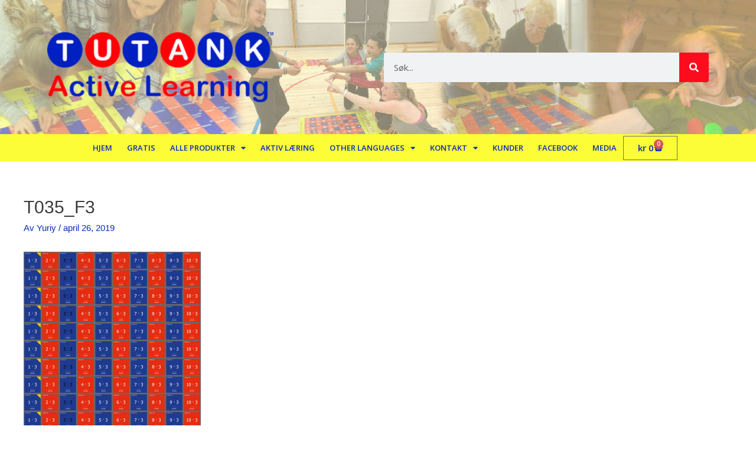

--- FILE ---
content_type: text/css
request_url: https://tutank.com/wp-content/uploads/elementor/css/post-6734.css?ver=1768845370
body_size: 1255
content:
.elementor-kit-6734{--e-global-color-primary:#202020;--e-global-color-secondary:#FC0D1E;--e-global-color-text:#000000;--e-global-color-accent:#F6121C;--e-global-color-71cc37ae:#FDFD37;--e-global-color-592e01af:#7A7A7A;--e-global-color-4321e64d:#61CE70;--e-global-color-585571a0:#072ABE;--e-global-color-5b437edc:#23A455;--e-global-color-7b0ae403:#000;--e-global-color-59d18442:#FFF;--e-global-typography-primary-font-family:"Open Sans";--e-global-typography-primary-font-weight:600;--e-global-typography-secondary-font-family:"Open Sans";--e-global-typography-secondary-font-weight:400;--e-global-typography-text-font-family:"Open Sans";--e-global-typography-text-font-weight:400;--e-global-typography-accent-font-family:"Open Sans";--e-global-typography-accent-font-weight:500;background-color:#FFFFFF;}.elementor-kit-6734 e-page-transition{background-color:#FFBC7D;}.elementor-section.elementor-section-boxed > .elementor-container{max-width:1140px;}.e-con{--container-max-width:1140px;}.elementor-widget:not(:last-child){margin-block-end:20px;}.elementor-element{--widgets-spacing:20px 20px;--widgets-spacing-row:20px;--widgets-spacing-column:20px;}{}h1.entry-title{display:var(--page-title-display);}@media(max-width:1024px){.elementor-section.elementor-section-boxed > .elementor-container{max-width:1024px;}.e-con{--container-max-width:1024px;}}@media(max-width:767px){.elementor-section.elementor-section-boxed > .elementor-container{max-width:767px;}.e-con{--container-max-width:767px;}}

--- FILE ---
content_type: text/css
request_url: https://tutank.com/wp-content/uploads/elementor/css/post-4618.css?ver=1768845371
body_size: 14534
content:
.elementor-4618 .elementor-element.elementor-element-73640d7b > .elementor-container > .elementor-column > .elementor-widget-wrap{align-content:center;align-items:center;}.elementor-4618 .elementor-element.elementor-element-73640d7b:not(.elementor-motion-effects-element-type-background), .elementor-4618 .elementor-element.elementor-element-73640d7b > .elementor-motion-effects-container > .elementor-motion-effects-layer{background-color:#fdfd37;background-image:url("https://tutank.com/wp-content/uploads/2018/05/headerBG-3-2.jpg");background-size:cover;}.elementor-4618 .elementor-element.elementor-element-73640d7b > .elementor-container{min-height:227px;}.elementor-4618 .elementor-element.elementor-element-73640d7b{transition:background 0.3s, border 0.3s, border-radius 0.3s, box-shadow 0.3s;margin-top:0px;margin-bottom:0px;padding:0px 0px 0px 0px;}.elementor-4618 .elementor-element.elementor-element-73640d7b > .elementor-background-overlay{transition:background 0.3s, border-radius 0.3s, opacity 0.3s;}.elementor-widget-theme-site-logo .widget-image-caption{color:var( --e-global-color-text );font-family:var( --e-global-typography-text-font-family ), Sans-serif;font-weight:var( --e-global-typography-text-font-weight );}.elementor-4618 .elementor-element.elementor-element-14b8d3c2{text-align:left;}.elementor-4618 .elementor-element.elementor-element-14b8d3c2 img{width:383px;}.elementor-widget-search-form input[type="search"].elementor-search-form__input{font-family:var( --e-global-typography-text-font-family ), Sans-serif;font-weight:var( --e-global-typography-text-font-weight );}.elementor-widget-search-form .elementor-search-form__input,
					.elementor-widget-search-form .elementor-search-form__icon,
					.elementor-widget-search-form .elementor-lightbox .dialog-lightbox-close-button,
					.elementor-widget-search-form .elementor-lightbox .dialog-lightbox-close-button:hover,
					.elementor-widget-search-form.elementor-search-form--skin-full_screen input[type="search"].elementor-search-form__input{color:var( --e-global-color-text );fill:var( --e-global-color-text );}.elementor-widget-search-form .elementor-search-form__submit{font-family:var( --e-global-typography-text-font-family ), Sans-serif;font-weight:var( --e-global-typography-text-font-weight );background-color:var( --e-global-color-secondary );}.elementor-4618 .elementor-element.elementor-element-7ccd927 .elementor-search-form__container{min-height:50px;}.elementor-4618 .elementor-element.elementor-element-7ccd927 .elementor-search-form__submit{min-width:50px;}body:not(.rtl) .elementor-4618 .elementor-element.elementor-element-7ccd927 .elementor-search-form__icon{padding-left:calc(50px / 3);}body.rtl .elementor-4618 .elementor-element.elementor-element-7ccd927 .elementor-search-form__icon{padding-right:calc(50px / 3);}.elementor-4618 .elementor-element.elementor-element-7ccd927 .elementor-search-form__input, .elementor-4618 .elementor-element.elementor-element-7ccd927.elementor-search-form--button-type-text .elementor-search-form__submit{padding-left:calc(50px / 3);padding-right:calc(50px / 3);}.elementor-4618 .elementor-element.elementor-element-7ccd927:not(.elementor-search-form--skin-full_screen) .elementor-search-form__container{border-radius:3px;}.elementor-4618 .elementor-element.elementor-element-7ccd927.elementor-search-form--skin-full_screen input[type="search"].elementor-search-form__input{border-radius:3px;}.elementor-4618 .elementor-element.elementor-element-27d66552:not(.elementor-motion-effects-element-type-background), .elementor-4618 .elementor-element.elementor-element-27d66552 > .elementor-motion-effects-container > .elementor-motion-effects-layer{background-color:#fdfd37;}.elementor-4618 .elementor-element.elementor-element-27d66552{transition:background 0.3s, border 0.3s, border-radius 0.3s, box-shadow 0.3s;padding:0px 60px 0px 60px;}.elementor-4618 .elementor-element.elementor-element-27d66552 > .elementor-background-overlay{transition:background 0.3s, border-radius 0.3s, opacity 0.3s;}.elementor-widget-nav-menu .elementor-nav-menu .elementor-item{font-family:var( --e-global-typography-primary-font-family ), Sans-serif;font-weight:var( --e-global-typography-primary-font-weight );}.elementor-widget-nav-menu .elementor-nav-menu--main .elementor-item{color:var( --e-global-color-text );fill:var( --e-global-color-text );}.elementor-widget-nav-menu .elementor-nav-menu--main .elementor-item:hover,
					.elementor-widget-nav-menu .elementor-nav-menu--main .elementor-item.elementor-item-active,
					.elementor-widget-nav-menu .elementor-nav-menu--main .elementor-item.highlighted,
					.elementor-widget-nav-menu .elementor-nav-menu--main .elementor-item:focus{color:var( --e-global-color-accent );fill:var( --e-global-color-accent );}.elementor-widget-nav-menu .elementor-nav-menu--main:not(.e--pointer-framed) .elementor-item:before,
					.elementor-widget-nav-menu .elementor-nav-menu--main:not(.e--pointer-framed) .elementor-item:after{background-color:var( --e-global-color-accent );}.elementor-widget-nav-menu .e--pointer-framed .elementor-item:before,
					.elementor-widget-nav-menu .e--pointer-framed .elementor-item:after{border-color:var( --e-global-color-accent );}.elementor-widget-nav-menu{--e-nav-menu-divider-color:var( --e-global-color-text );}.elementor-widget-nav-menu .elementor-nav-menu--dropdown .elementor-item, .elementor-widget-nav-menu .elementor-nav-menu--dropdown  .elementor-sub-item{font-family:var( --e-global-typography-accent-font-family ), Sans-serif;font-weight:var( --e-global-typography-accent-font-weight );}.elementor-4618 .elementor-element.elementor-element-4428f72 .elementor-menu-toggle{margin-left:auto;background-color:rgba(0,0,0,0);}.elementor-4618 .elementor-element.elementor-element-4428f72 .elementor-nav-menu .elementor-item{font-size:13px;text-transform:uppercase;}.elementor-4618 .elementor-element.elementor-element-4428f72 .elementor-nav-menu--main .elementor-item{color:#072abe;fill:#072abe;padding-left:11px;padding-right:11px;}.elementor-4618 .elementor-element.elementor-element-4428f72 .elementor-nav-menu--main .elementor-item:hover,
					.elementor-4618 .elementor-element.elementor-element-4428f72 .elementor-nav-menu--main .elementor-item.elementor-item-active,
					.elementor-4618 .elementor-element.elementor-element-4428f72 .elementor-nav-menu--main .elementor-item.highlighted,
					.elementor-4618 .elementor-element.elementor-element-4428f72 .elementor-nav-menu--main .elementor-item:focus{color:#fc0d1e;fill:#fc0d1e;}.elementor-4618 .elementor-element.elementor-element-4428f72 .e--pointer-framed .elementor-item:before{border-width:0px;}.elementor-4618 .elementor-element.elementor-element-4428f72 .e--pointer-framed.e--animation-draw .elementor-item:before{border-width:0 0 0px 0px;}.elementor-4618 .elementor-element.elementor-element-4428f72 .e--pointer-framed.e--animation-draw .elementor-item:after{border-width:0px 0px 0 0;}.elementor-4618 .elementor-element.elementor-element-4428f72 .e--pointer-framed.e--animation-corners .elementor-item:before{border-width:0px 0 0 0px;}.elementor-4618 .elementor-element.elementor-element-4428f72 .e--pointer-framed.e--animation-corners .elementor-item:after{border-width:0 0px 0px 0;}.elementor-4618 .elementor-element.elementor-element-4428f72 .e--pointer-underline .elementor-item:after,
					 .elementor-4618 .elementor-element.elementor-element-4428f72 .e--pointer-overline .elementor-item:before,
					 .elementor-4618 .elementor-element.elementor-element-4428f72 .e--pointer-double-line .elementor-item:before,
					 .elementor-4618 .elementor-element.elementor-element-4428f72 .e--pointer-double-line .elementor-item:after{height:0px;}.elementor-4618 .elementor-element.elementor-element-4428f72{--e-nav-menu-horizontal-menu-item-margin:calc( 3px / 2 );--nav-menu-icon-size:31px;}.elementor-4618 .elementor-element.elementor-element-4428f72 .elementor-nav-menu--main:not(.elementor-nav-menu--layout-horizontal) .elementor-nav-menu > li:not(:last-child){margin-bottom:3px;}.elementor-4618 .elementor-element.elementor-element-4428f72 .elementor-nav-menu--dropdown a, .elementor-4618 .elementor-element.elementor-element-4428f72 .elementor-menu-toggle{color:#ffffff;fill:#ffffff;}.elementor-4618 .elementor-element.elementor-element-4428f72 .elementor-nav-menu--dropdown{background-color:#072abe;}.elementor-4618 .elementor-element.elementor-element-4428f72 .elementor-nav-menu--dropdown a:hover,
					.elementor-4618 .elementor-element.elementor-element-4428f72 .elementor-nav-menu--dropdown a:focus,
					.elementor-4618 .elementor-element.elementor-element-4428f72 .elementor-nav-menu--dropdown a.elementor-item-active,
					.elementor-4618 .elementor-element.elementor-element-4428f72 .elementor-nav-menu--dropdown a.highlighted,
					.elementor-4618 .elementor-element.elementor-element-4428f72 .elementor-menu-toggle:hover,
					.elementor-4618 .elementor-element.elementor-element-4428f72 .elementor-menu-toggle:focus{color:#ffffff;}.elementor-4618 .elementor-element.elementor-element-4428f72 .elementor-nav-menu--dropdown a:hover,
					.elementor-4618 .elementor-element.elementor-element-4428f72 .elementor-nav-menu--dropdown a:focus,
					.elementor-4618 .elementor-element.elementor-element-4428f72 .elementor-nav-menu--dropdown a.elementor-item-active,
					.elementor-4618 .elementor-element.elementor-element-4428f72 .elementor-nav-menu--dropdown a.highlighted{background-color:#fc0d1e;}.elementor-4618 .elementor-element.elementor-element-4428f72 .elementor-nav-menu--dropdown a.elementor-item-active{color:#072abe;background-color:#fc0d1e;}.elementor-4618 .elementor-element.elementor-element-4428f72 .elementor-nav-menu--main > .elementor-nav-menu > li > .elementor-nav-menu--dropdown, .elementor-4618 .elementor-element.elementor-element-4428f72 .elementor-nav-menu__container.elementor-nav-menu--dropdown{margin-top:0px !important;}.elementor-4618 .elementor-element.elementor-element-4428f72 div.elementor-menu-toggle{color:#072abe;}.elementor-4618 .elementor-element.elementor-element-4428f72 div.elementor-menu-toggle svg{fill:#072abe;}.elementor-4618 .elementor-element.elementor-element-4428f72 div.elementor-menu-toggle:hover, .elementor-4618 .elementor-element.elementor-element-4428f72 div.elementor-menu-toggle:focus{color:#fc0d1e;}.elementor-4618 .elementor-element.elementor-element-4428f72 div.elementor-menu-toggle:hover svg, .elementor-4618 .elementor-element.elementor-element-4428f72 div.elementor-menu-toggle:focus svg{fill:#fc0d1e;}.elementor-bc-flex-widget .elementor-4618 .elementor-element.elementor-element-dcd9ef8.elementor-column .elementor-widget-wrap{align-items:center;}.elementor-4618 .elementor-element.elementor-element-dcd9ef8.elementor-column.elementor-element[data-element_type="column"] > .elementor-widget-wrap.elementor-element-populated{align-content:center;align-items:center;}.elementor-widget-woocommerce-menu-cart .elementor-menu-cart__toggle .elementor-button{font-family:var( --e-global-typography-primary-font-family ), Sans-serif;font-weight:var( --e-global-typography-primary-font-weight );}.elementor-widget-woocommerce-menu-cart .elementor-menu-cart__product-name a{font-family:var( --e-global-typography-primary-font-family ), Sans-serif;font-weight:var( --e-global-typography-primary-font-weight );}.elementor-widget-woocommerce-menu-cart .elementor-menu-cart__product-price{font-family:var( --e-global-typography-primary-font-family ), Sans-serif;font-weight:var( --e-global-typography-primary-font-weight );}.elementor-widget-woocommerce-menu-cart .elementor-menu-cart__footer-buttons .elementor-button{font-family:var( --e-global-typography-primary-font-family ), Sans-serif;font-weight:var( --e-global-typography-primary-font-weight );}.elementor-widget-woocommerce-menu-cart .elementor-menu-cart__footer-buttons a.elementor-button--view-cart{font-family:var( --e-global-typography-primary-font-family ), Sans-serif;font-weight:var( --e-global-typography-primary-font-weight );}.elementor-widget-woocommerce-menu-cart .elementor-menu-cart__footer-buttons a.elementor-button--checkout{font-family:var( --e-global-typography-primary-font-family ), Sans-serif;font-weight:var( --e-global-typography-primary-font-weight );}.elementor-widget-woocommerce-menu-cart .woocommerce-mini-cart__empty-message{font-family:var( --e-global-typography-primary-font-family ), Sans-serif;font-weight:var( --e-global-typography-primary-font-weight );}.elementor-4618 .elementor-element.elementor-element-c4acb1b{--main-alignment:left;--divider-style:solid;--subtotal-divider-style:solid;--elementor-remove-from-cart-button:none;--remove-from-cart-button:block;--toggle-button-text-color:#072abe;--toggle-button-icon-color:#072abe;--cart-border-style:none;--cart-footer-layout:1fr 1fr;--products-max-height-sidecart:calc(100vh - 240px);--products-max-height-minicart:calc(100vh - 385px);}.elementor-4618 .elementor-element.elementor-element-c4acb1b .widget_shopping_cart_content{--subtotal-divider-left-width:0;--subtotal-divider-right-width:0;}.elementor-theme-builder-content-area{height:400px;}.elementor-location-header:before, .elementor-location-footer:before{content:"";display:table;clear:both;}@media(min-width:768px){.elementor-4618 .elementor-element.elementor-element-4c527a52{width:86.404%;}.elementor-4618 .elementor-element.elementor-element-dcd9ef8{width:13.596%;}}@media(max-width:1024px){.elementor-4618 .elementor-element.elementor-element-73640d7b > .elementor-container{min-height:120px;}.elementor-4618 .elementor-element.elementor-element-73640d7b{padding:20px 20px 20px 20px;}.elementor-4618 .elementor-element.elementor-element-27d66552{padding:10px 20px 10px 20px;}}@media(max-width:767px){.elementor-4618 .elementor-element.elementor-element-73640d7b > .elementor-container{min-height:50px;}.elementor-4618 .elementor-element.elementor-element-73640d7b{padding:15px 20px 15px 20px;}.elementor-4618 .elementor-element.elementor-element-7ddaa66a{width:100%;}.elementor-4618 .elementor-element.elementor-element-14b8d3c2{text-align:center;}.elementor-4618 .elementor-element.elementor-element-14b8d3c2 img{width:338px;}.elementor-4618 .elementor-element.elementor-element-27d66552{padding:10px 20px 10px 20px;}.elementor-4618 .elementor-element.elementor-element-4c527a52{width:50%;}.elementor-4618 .elementor-element.elementor-element-4428f72 .elementor-nav-menu .elementor-item{font-size:16px;}.elementor-4618 .elementor-element.elementor-element-4428f72 .elementor-nav-menu--dropdown a{padding-top:14px;padding-bottom:14px;}.elementor-4618 .elementor-element.elementor-element-dcd9ef8{width:50%;}}@media(max-width:1024px) and (min-width:768px){.elementor-4618 .elementor-element.elementor-element-7ddaa66a{width:40%;}}